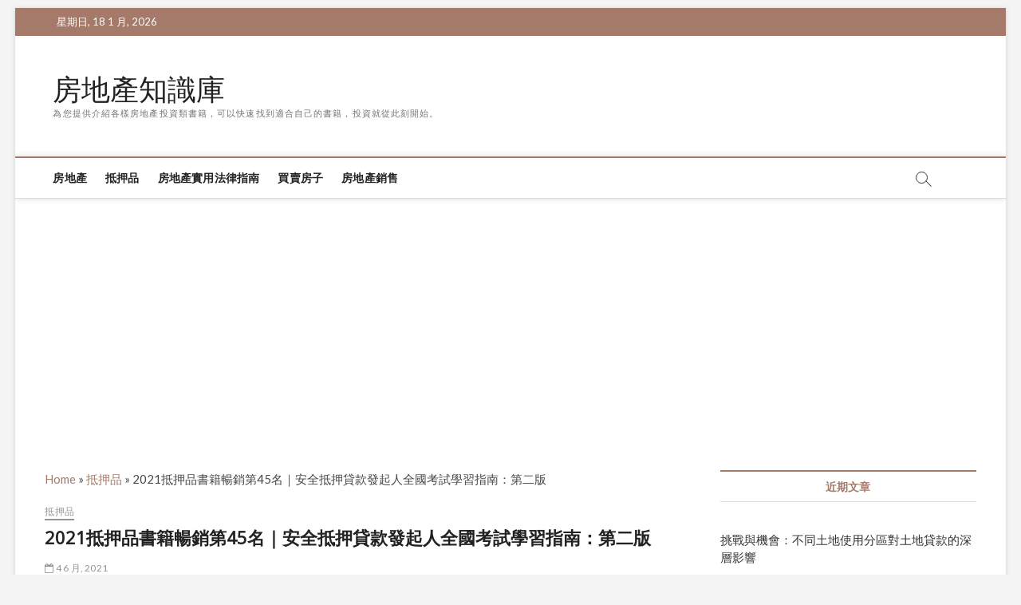

--- FILE ---
content_type: text/html; charset=UTF-8
request_url: https://realestate-starter.com/2021%E6%8A%B5%E6%8A%BC%E5%93%81%E6%9B%B8%E7%B1%8D%E6%9A%A2%E9%8A%B7%E7%AC%AC45%E5%90%8D%EF%BD%9C%E5%AE%89%E5%85%A8%E6%8A%B5%E6%8A%BC%E8%B2%B8%E6%AC%BE%E7%99%BC%E8%B5%B7%E4%BA%BA%E5%85%A8%E5%9C%8B/
body_size: 15450
content:
<!DOCTYPE html>
<html lang="zh-TW">
<head>
<meta charset="UTF-8" />
<link rel="profile" href="https://gmpg.org/xfn/11" />
	<link rel="pingback" href="https://realestate-starter.com/xmlrpc.php">
		 		 		 		 		 		 <meta name='robots' content='index, follow, max-image-preview:large, max-snippet:-1, max-video-preview:-1' />

<!-- Google Tag Manager for WordPress by gtm4wp.com -->
<script data-cfasync="false" data-pagespeed-no-defer>
	var gtm4wp_datalayer_name = "dataLayer";
	var dataLayer = dataLayer || [];
</script>
<!-- End Google Tag Manager for WordPress by gtm4wp.com -->
	<!-- This site is optimized with the Yoast SEO plugin v20.7 - https://yoast.com/wordpress/plugins/seo/ -->
	<title>2021抵押品書籍暢銷第45名｜安全抵押貸款發起人全國考試學習指南：第二版 - 房地產知識庫</title>
	<link rel="canonical" href="https://realestate-starter.com/2021抵押品書籍暢銷第45名｜安全抵押貸款發起人全國/" />
	<meta property="og:locale" content="zh_TW" />
	<meta property="og:type" content="article" />
	<meta property="og:title" content="2021抵押品書籍暢銷第45名｜安全抵押貸款發起人全國考試學習指南：第二版 - 房地產知識庫" />
	<meta property="og:description" content="原文書名：The SAFE Mortgage Lo&hellip;" />
	<meta property="og:url" content="https://realestate-starter.com/2021抵押品書籍暢銷第45名｜安全抵押貸款發起人全國/" />
	<meta property="og:site_name" content="房地產知識庫" />
	<meta property="article:published_time" content="2021-06-04T14:22:22+00:00" />
	<meta property="og:image" content="https://realestate-starter.com/wp-content/uploads/2021/06/抵押品45.png" />
	<meta property="og:image:width" content="200" />
	<meta property="og:image:height" content="200" />
	<meta property="og:image:type" content="image/png" />
	<meta name="author" content="jeff.lin" />
	<meta name="twitter:card" content="summary_large_image" />
	<meta name="twitter:label1" content="Written by" />
	<meta name="twitter:data1" content="jeff.lin" />
	<script type="application/ld+json" class="yoast-schema-graph">{"@context":"https://schema.org","@graph":[{"@type":"WebPage","@id":"https://realestate-starter.com/2021%e6%8a%b5%e6%8a%bc%e5%93%81%e6%9b%b8%e7%b1%8d%e6%9a%a2%e9%8a%b7%e7%ac%ac45%e5%90%8d%ef%bd%9c%e5%ae%89%e5%85%a8%e6%8a%b5%e6%8a%bc%e8%b2%b8%e6%ac%be%e7%99%bc%e8%b5%b7%e4%ba%ba%e5%85%a8%e5%9c%8b/","url":"https://realestate-starter.com/2021%e6%8a%b5%e6%8a%bc%e5%93%81%e6%9b%b8%e7%b1%8d%e6%9a%a2%e9%8a%b7%e7%ac%ac45%e5%90%8d%ef%bd%9c%e5%ae%89%e5%85%a8%e6%8a%b5%e6%8a%bc%e8%b2%b8%e6%ac%be%e7%99%bc%e8%b5%b7%e4%ba%ba%e5%85%a8%e5%9c%8b/","name":"2021抵押品書籍暢銷第45名｜安全抵押貸款發起人全國考試學習指南：第二版 - 房地產知識庫","isPartOf":{"@id":"https://realestate-starter.com/#website"},"primaryImageOfPage":{"@id":"https://realestate-starter.com/2021%e6%8a%b5%e6%8a%bc%e5%93%81%e6%9b%b8%e7%b1%8d%e6%9a%a2%e9%8a%b7%e7%ac%ac45%e5%90%8d%ef%bd%9c%e5%ae%89%e5%85%a8%e6%8a%b5%e6%8a%bc%e8%b2%b8%e6%ac%be%e7%99%bc%e8%b5%b7%e4%ba%ba%e5%85%a8%e5%9c%8b/#primaryimage"},"image":{"@id":"https://realestate-starter.com/2021%e6%8a%b5%e6%8a%bc%e5%93%81%e6%9b%b8%e7%b1%8d%e6%9a%a2%e9%8a%b7%e7%ac%ac45%e5%90%8d%ef%bd%9c%e5%ae%89%e5%85%a8%e6%8a%b5%e6%8a%bc%e8%b2%b8%e6%ac%be%e7%99%bc%e8%b5%b7%e4%ba%ba%e5%85%a8%e5%9c%8b/#primaryimage"},"thumbnailUrl":"https://realestate-starter.com/wp-content/uploads/2021/06/抵押品45.png","datePublished":"2021-06-04T14:22:22+00:00","dateModified":"2021-06-04T14:22:22+00:00","author":{"@id":"https://realestate-starter.com/#/schema/person/f6a3cfe4370cdc027ad0cf5d7d2241ee"},"breadcrumb":{"@id":"https://realestate-starter.com/2021%e6%8a%b5%e6%8a%bc%e5%93%81%e6%9b%b8%e7%b1%8d%e6%9a%a2%e9%8a%b7%e7%ac%ac45%e5%90%8d%ef%bd%9c%e5%ae%89%e5%85%a8%e6%8a%b5%e6%8a%bc%e8%b2%b8%e6%ac%be%e7%99%bc%e8%b5%b7%e4%ba%ba%e5%85%a8%e5%9c%8b/#breadcrumb"},"inLanguage":"zh-TW","potentialAction":[{"@type":"ReadAction","target":["https://realestate-starter.com/2021%e6%8a%b5%e6%8a%bc%e5%93%81%e6%9b%b8%e7%b1%8d%e6%9a%a2%e9%8a%b7%e7%ac%ac45%e5%90%8d%ef%bd%9c%e5%ae%89%e5%85%a8%e6%8a%b5%e6%8a%bc%e8%b2%b8%e6%ac%be%e7%99%bc%e8%b5%b7%e4%ba%ba%e5%85%a8%e5%9c%8b/"]}]},{"@type":"ImageObject","inLanguage":"zh-TW","@id":"https://realestate-starter.com/2021%e6%8a%b5%e6%8a%bc%e5%93%81%e6%9b%b8%e7%b1%8d%e6%9a%a2%e9%8a%b7%e7%ac%ac45%e5%90%8d%ef%bd%9c%e5%ae%89%e5%85%a8%e6%8a%b5%e6%8a%bc%e8%b2%b8%e6%ac%be%e7%99%bc%e8%b5%b7%e4%ba%ba%e5%85%a8%e5%9c%8b/#primaryimage","url":"https://realestate-starter.com/wp-content/uploads/2021/06/抵押品45.png","contentUrl":"https://realestate-starter.com/wp-content/uploads/2021/06/抵押品45.png","width":"200","height":"200"},{"@type":"BreadcrumbList","@id":"https://realestate-starter.com/2021%e6%8a%b5%e6%8a%bc%e5%93%81%e6%9b%b8%e7%b1%8d%e6%9a%a2%e9%8a%b7%e7%ac%ac45%e5%90%8d%ef%bd%9c%e5%ae%89%e5%85%a8%e6%8a%b5%e6%8a%bc%e8%b2%b8%e6%ac%be%e7%99%bc%e8%b5%b7%e4%ba%ba%e5%85%a8%e5%9c%8b/#breadcrumb","itemListElement":[{"@type":"ListItem","position":1,"name":"Home","item":"https://realestate-starter.com/"},{"@type":"ListItem","position":2,"name":"抵押品","item":"https://realestate-starter.com/%e6%8a%b5%e6%8a%bc%e5%93%81/"},{"@type":"ListItem","position":3,"name":"2021抵押品書籍暢銷第45名｜安全抵押貸款發起人全國考試學習指南：第二版"}]},{"@type":"WebSite","@id":"https://realestate-starter.com/#website","url":"https://realestate-starter.com/","name":"房地產知識庫","description":"為您提供介紹各樣房地產投資類書籍，可以快速找到適合自己的書籍，投資就從此刻開始。","potentialAction":[{"@type":"SearchAction","target":{"@type":"EntryPoint","urlTemplate":"https://realestate-starter.com/?s={search_term_string}"},"query-input":"required name=search_term_string"}],"inLanguage":"zh-TW"},{"@type":"Person","@id":"https://realestate-starter.com/#/schema/person/f6a3cfe4370cdc027ad0cf5d7d2241ee","name":"jeff.lin"}]}</script>
	<!-- / Yoast SEO plugin. -->


<link rel='dns-prefetch' href='//fonts.googleapis.com' />
<link rel="alternate" type="application/rss+xml" title="訂閱《房地產知識庫》&raquo; 資訊提供" href="https://realestate-starter.com/feed/" />
<link rel="alternate" type="application/rss+xml" title="訂閱《房地產知識庫》&raquo; 留言的資訊提供" href="https://realestate-starter.com/comments/feed/" />
<link rel="alternate" type="application/rss+xml" title="訂閱《房地產知識庫 》&raquo;〈2021抵押品書籍暢銷第45名｜安全抵押貸款發起人全國考試學習指南：第二版〉留言的資訊提供" href="https://realestate-starter.com/2021%e6%8a%b5%e6%8a%bc%e5%93%81%e6%9b%b8%e7%b1%8d%e6%9a%a2%e9%8a%b7%e7%ac%ac45%e5%90%8d%ef%bd%9c%e5%ae%89%e5%85%a8%e6%8a%b5%e6%8a%bc%e8%b2%b8%e6%ac%be%e7%99%bc%e8%b5%b7%e4%ba%ba%e5%85%a8%e5%9c%8b/feed/" />
<script type="text/javascript">
window._wpemojiSettings = {"baseUrl":"https:\/\/s.w.org\/images\/core\/emoji\/14.0.0\/72x72\/","ext":".png","svgUrl":"https:\/\/s.w.org\/images\/core\/emoji\/14.0.0\/svg\/","svgExt":".svg","source":{"concatemoji":"https:\/\/realestate-starter.com\/wp-includes\/js\/wp-emoji-release.min.js?ver=6.3.7"}};
/*! This file is auto-generated */
!function(i,n){var o,s,e;function c(e){try{var t={supportTests:e,timestamp:(new Date).valueOf()};sessionStorage.setItem(o,JSON.stringify(t))}catch(e){}}function p(e,t,n){e.clearRect(0,0,e.canvas.width,e.canvas.height),e.fillText(t,0,0);var t=new Uint32Array(e.getImageData(0,0,e.canvas.width,e.canvas.height).data),r=(e.clearRect(0,0,e.canvas.width,e.canvas.height),e.fillText(n,0,0),new Uint32Array(e.getImageData(0,0,e.canvas.width,e.canvas.height).data));return t.every(function(e,t){return e===r[t]})}function u(e,t,n){switch(t){case"flag":return n(e,"\ud83c\udff3\ufe0f\u200d\u26a7\ufe0f","\ud83c\udff3\ufe0f\u200b\u26a7\ufe0f")?!1:!n(e,"\ud83c\uddfa\ud83c\uddf3","\ud83c\uddfa\u200b\ud83c\uddf3")&&!n(e,"\ud83c\udff4\udb40\udc67\udb40\udc62\udb40\udc65\udb40\udc6e\udb40\udc67\udb40\udc7f","\ud83c\udff4\u200b\udb40\udc67\u200b\udb40\udc62\u200b\udb40\udc65\u200b\udb40\udc6e\u200b\udb40\udc67\u200b\udb40\udc7f");case"emoji":return!n(e,"\ud83e\udef1\ud83c\udffb\u200d\ud83e\udef2\ud83c\udfff","\ud83e\udef1\ud83c\udffb\u200b\ud83e\udef2\ud83c\udfff")}return!1}function f(e,t,n){var r="undefined"!=typeof WorkerGlobalScope&&self instanceof WorkerGlobalScope?new OffscreenCanvas(300,150):i.createElement("canvas"),a=r.getContext("2d",{willReadFrequently:!0}),o=(a.textBaseline="top",a.font="600 32px Arial",{});return e.forEach(function(e){o[e]=t(a,e,n)}),o}function t(e){var t=i.createElement("script");t.src=e,t.defer=!0,i.head.appendChild(t)}"undefined"!=typeof Promise&&(o="wpEmojiSettingsSupports",s=["flag","emoji"],n.supports={everything:!0,everythingExceptFlag:!0},e=new Promise(function(e){i.addEventListener("DOMContentLoaded",e,{once:!0})}),new Promise(function(t){var n=function(){try{var e=JSON.parse(sessionStorage.getItem(o));if("object"==typeof e&&"number"==typeof e.timestamp&&(new Date).valueOf()<e.timestamp+604800&&"object"==typeof e.supportTests)return e.supportTests}catch(e){}return null}();if(!n){if("undefined"!=typeof Worker&&"undefined"!=typeof OffscreenCanvas&&"undefined"!=typeof URL&&URL.createObjectURL&&"undefined"!=typeof Blob)try{var e="postMessage("+f.toString()+"("+[JSON.stringify(s),u.toString(),p.toString()].join(",")+"));",r=new Blob([e],{type:"text/javascript"}),a=new Worker(URL.createObjectURL(r),{name:"wpTestEmojiSupports"});return void(a.onmessage=function(e){c(n=e.data),a.terminate(),t(n)})}catch(e){}c(n=f(s,u,p))}t(n)}).then(function(e){for(var t in e)n.supports[t]=e[t],n.supports.everything=n.supports.everything&&n.supports[t],"flag"!==t&&(n.supports.everythingExceptFlag=n.supports.everythingExceptFlag&&n.supports[t]);n.supports.everythingExceptFlag=n.supports.everythingExceptFlag&&!n.supports.flag,n.DOMReady=!1,n.readyCallback=function(){n.DOMReady=!0}}).then(function(){return e}).then(function(){var e;n.supports.everything||(n.readyCallback(),(e=n.source||{}).concatemoji?t(e.concatemoji):e.wpemoji&&e.twemoji&&(t(e.twemoji),t(e.wpemoji)))}))}((window,document),window._wpemojiSettings);
</script>
<style type="text/css">
img.wp-smiley,
img.emoji {
	display: inline !important;
	border: none !important;
	box-shadow: none !important;
	height: 1em !important;
	width: 1em !important;
	margin: 0 0.07em !important;
	vertical-align: -0.1em !important;
	background: none !important;
	padding: 0 !important;
}
</style>
	<link rel='stylesheet' id='ranking_wp_pbn_style-css' href='https://realestate-starter.com/wp-content/plugins/ranking-pbn-plugin/dist.css?ver=1.1.8' type='text/css' media='all' />
<link rel='stylesheet' id='wp-block-library-css' href='https://realestate-starter.com/wp-includes/css/dist/block-library/style.min.css?ver=6.3.7' type='text/css' media='all' />
<style id='classic-theme-styles-inline-css' type='text/css'>
/*! This file is auto-generated */
.wp-block-button__link{color:#fff;background-color:#32373c;border-radius:9999px;box-shadow:none;text-decoration:none;padding:calc(.667em + 2px) calc(1.333em + 2px);font-size:1.125em}.wp-block-file__button{background:#32373c;color:#fff;text-decoration:none}
</style>
<style id='global-styles-inline-css' type='text/css'>
body{--wp--preset--color--black: #000000;--wp--preset--color--cyan-bluish-gray: #abb8c3;--wp--preset--color--white: #ffffff;--wp--preset--color--pale-pink: #f78da7;--wp--preset--color--vivid-red: #cf2e2e;--wp--preset--color--luminous-vivid-orange: #ff6900;--wp--preset--color--luminous-vivid-amber: #fcb900;--wp--preset--color--light-green-cyan: #7bdcb5;--wp--preset--color--vivid-green-cyan: #00d084;--wp--preset--color--pale-cyan-blue: #8ed1fc;--wp--preset--color--vivid-cyan-blue: #0693e3;--wp--preset--color--vivid-purple: #9b51e0;--wp--preset--gradient--vivid-cyan-blue-to-vivid-purple: linear-gradient(135deg,rgba(6,147,227,1) 0%,rgb(155,81,224) 100%);--wp--preset--gradient--light-green-cyan-to-vivid-green-cyan: linear-gradient(135deg,rgb(122,220,180) 0%,rgb(0,208,130) 100%);--wp--preset--gradient--luminous-vivid-amber-to-luminous-vivid-orange: linear-gradient(135deg,rgba(252,185,0,1) 0%,rgba(255,105,0,1) 100%);--wp--preset--gradient--luminous-vivid-orange-to-vivid-red: linear-gradient(135deg,rgba(255,105,0,1) 0%,rgb(207,46,46) 100%);--wp--preset--gradient--very-light-gray-to-cyan-bluish-gray: linear-gradient(135deg,rgb(238,238,238) 0%,rgb(169,184,195) 100%);--wp--preset--gradient--cool-to-warm-spectrum: linear-gradient(135deg,rgb(74,234,220) 0%,rgb(151,120,209) 20%,rgb(207,42,186) 40%,rgb(238,44,130) 60%,rgb(251,105,98) 80%,rgb(254,248,76) 100%);--wp--preset--gradient--blush-light-purple: linear-gradient(135deg,rgb(255,206,236) 0%,rgb(152,150,240) 100%);--wp--preset--gradient--blush-bordeaux: linear-gradient(135deg,rgb(254,205,165) 0%,rgb(254,45,45) 50%,rgb(107,0,62) 100%);--wp--preset--gradient--luminous-dusk: linear-gradient(135deg,rgb(255,203,112) 0%,rgb(199,81,192) 50%,rgb(65,88,208) 100%);--wp--preset--gradient--pale-ocean: linear-gradient(135deg,rgb(255,245,203) 0%,rgb(182,227,212) 50%,rgb(51,167,181) 100%);--wp--preset--gradient--electric-grass: linear-gradient(135deg,rgb(202,248,128) 0%,rgb(113,206,126) 100%);--wp--preset--gradient--midnight: linear-gradient(135deg,rgb(2,3,129) 0%,rgb(40,116,252) 100%);--wp--preset--font-size--small: 13px;--wp--preset--font-size--medium: 20px;--wp--preset--font-size--large: 36px;--wp--preset--font-size--x-large: 42px;--wp--preset--spacing--20: 0.44rem;--wp--preset--spacing--30: 0.67rem;--wp--preset--spacing--40: 1rem;--wp--preset--spacing--50: 1.5rem;--wp--preset--spacing--60: 2.25rem;--wp--preset--spacing--70: 3.38rem;--wp--preset--spacing--80: 5.06rem;--wp--preset--shadow--natural: 6px 6px 9px rgba(0, 0, 0, 0.2);--wp--preset--shadow--deep: 12px 12px 50px rgba(0, 0, 0, 0.4);--wp--preset--shadow--sharp: 6px 6px 0px rgba(0, 0, 0, 0.2);--wp--preset--shadow--outlined: 6px 6px 0px -3px rgba(255, 255, 255, 1), 6px 6px rgba(0, 0, 0, 1);--wp--preset--shadow--crisp: 6px 6px 0px rgba(0, 0, 0, 1);}:where(.is-layout-flex){gap: 0.5em;}:where(.is-layout-grid){gap: 0.5em;}body .is-layout-flow > .alignleft{float: left;margin-inline-start: 0;margin-inline-end: 2em;}body .is-layout-flow > .alignright{float: right;margin-inline-start: 2em;margin-inline-end: 0;}body .is-layout-flow > .aligncenter{margin-left: auto !important;margin-right: auto !important;}body .is-layout-constrained > .alignleft{float: left;margin-inline-start: 0;margin-inline-end: 2em;}body .is-layout-constrained > .alignright{float: right;margin-inline-start: 2em;margin-inline-end: 0;}body .is-layout-constrained > .aligncenter{margin-left: auto !important;margin-right: auto !important;}body .is-layout-constrained > :where(:not(.alignleft):not(.alignright):not(.alignfull)){max-width: var(--wp--style--global--content-size);margin-left: auto !important;margin-right: auto !important;}body .is-layout-constrained > .alignwide{max-width: var(--wp--style--global--wide-size);}body .is-layout-flex{display: flex;}body .is-layout-flex{flex-wrap: wrap;align-items: center;}body .is-layout-flex > *{margin: 0;}body .is-layout-grid{display: grid;}body .is-layout-grid > *{margin: 0;}:where(.wp-block-columns.is-layout-flex){gap: 2em;}:where(.wp-block-columns.is-layout-grid){gap: 2em;}:where(.wp-block-post-template.is-layout-flex){gap: 1.25em;}:where(.wp-block-post-template.is-layout-grid){gap: 1.25em;}.has-black-color{color: var(--wp--preset--color--black) !important;}.has-cyan-bluish-gray-color{color: var(--wp--preset--color--cyan-bluish-gray) !important;}.has-white-color{color: var(--wp--preset--color--white) !important;}.has-pale-pink-color{color: var(--wp--preset--color--pale-pink) !important;}.has-vivid-red-color{color: var(--wp--preset--color--vivid-red) !important;}.has-luminous-vivid-orange-color{color: var(--wp--preset--color--luminous-vivid-orange) !important;}.has-luminous-vivid-amber-color{color: var(--wp--preset--color--luminous-vivid-amber) !important;}.has-light-green-cyan-color{color: var(--wp--preset--color--light-green-cyan) !important;}.has-vivid-green-cyan-color{color: var(--wp--preset--color--vivid-green-cyan) !important;}.has-pale-cyan-blue-color{color: var(--wp--preset--color--pale-cyan-blue) !important;}.has-vivid-cyan-blue-color{color: var(--wp--preset--color--vivid-cyan-blue) !important;}.has-vivid-purple-color{color: var(--wp--preset--color--vivid-purple) !important;}.has-black-background-color{background-color: var(--wp--preset--color--black) !important;}.has-cyan-bluish-gray-background-color{background-color: var(--wp--preset--color--cyan-bluish-gray) !important;}.has-white-background-color{background-color: var(--wp--preset--color--white) !important;}.has-pale-pink-background-color{background-color: var(--wp--preset--color--pale-pink) !important;}.has-vivid-red-background-color{background-color: var(--wp--preset--color--vivid-red) !important;}.has-luminous-vivid-orange-background-color{background-color: var(--wp--preset--color--luminous-vivid-orange) !important;}.has-luminous-vivid-amber-background-color{background-color: var(--wp--preset--color--luminous-vivid-amber) !important;}.has-light-green-cyan-background-color{background-color: var(--wp--preset--color--light-green-cyan) !important;}.has-vivid-green-cyan-background-color{background-color: var(--wp--preset--color--vivid-green-cyan) !important;}.has-pale-cyan-blue-background-color{background-color: var(--wp--preset--color--pale-cyan-blue) !important;}.has-vivid-cyan-blue-background-color{background-color: var(--wp--preset--color--vivid-cyan-blue) !important;}.has-vivid-purple-background-color{background-color: var(--wp--preset--color--vivid-purple) !important;}.has-black-border-color{border-color: var(--wp--preset--color--black) !important;}.has-cyan-bluish-gray-border-color{border-color: var(--wp--preset--color--cyan-bluish-gray) !important;}.has-white-border-color{border-color: var(--wp--preset--color--white) !important;}.has-pale-pink-border-color{border-color: var(--wp--preset--color--pale-pink) !important;}.has-vivid-red-border-color{border-color: var(--wp--preset--color--vivid-red) !important;}.has-luminous-vivid-orange-border-color{border-color: var(--wp--preset--color--luminous-vivid-orange) !important;}.has-luminous-vivid-amber-border-color{border-color: var(--wp--preset--color--luminous-vivid-amber) !important;}.has-light-green-cyan-border-color{border-color: var(--wp--preset--color--light-green-cyan) !important;}.has-vivid-green-cyan-border-color{border-color: var(--wp--preset--color--vivid-green-cyan) !important;}.has-pale-cyan-blue-border-color{border-color: var(--wp--preset--color--pale-cyan-blue) !important;}.has-vivid-cyan-blue-border-color{border-color: var(--wp--preset--color--vivid-cyan-blue) !important;}.has-vivid-purple-border-color{border-color: var(--wp--preset--color--vivid-purple) !important;}.has-vivid-cyan-blue-to-vivid-purple-gradient-background{background: var(--wp--preset--gradient--vivid-cyan-blue-to-vivid-purple) !important;}.has-light-green-cyan-to-vivid-green-cyan-gradient-background{background: var(--wp--preset--gradient--light-green-cyan-to-vivid-green-cyan) !important;}.has-luminous-vivid-amber-to-luminous-vivid-orange-gradient-background{background: var(--wp--preset--gradient--luminous-vivid-amber-to-luminous-vivid-orange) !important;}.has-luminous-vivid-orange-to-vivid-red-gradient-background{background: var(--wp--preset--gradient--luminous-vivid-orange-to-vivid-red) !important;}.has-very-light-gray-to-cyan-bluish-gray-gradient-background{background: var(--wp--preset--gradient--very-light-gray-to-cyan-bluish-gray) !important;}.has-cool-to-warm-spectrum-gradient-background{background: var(--wp--preset--gradient--cool-to-warm-spectrum) !important;}.has-blush-light-purple-gradient-background{background: var(--wp--preset--gradient--blush-light-purple) !important;}.has-blush-bordeaux-gradient-background{background: var(--wp--preset--gradient--blush-bordeaux) !important;}.has-luminous-dusk-gradient-background{background: var(--wp--preset--gradient--luminous-dusk) !important;}.has-pale-ocean-gradient-background{background: var(--wp--preset--gradient--pale-ocean) !important;}.has-electric-grass-gradient-background{background: var(--wp--preset--gradient--electric-grass) !important;}.has-midnight-gradient-background{background: var(--wp--preset--gradient--midnight) !important;}.has-small-font-size{font-size: var(--wp--preset--font-size--small) !important;}.has-medium-font-size{font-size: var(--wp--preset--font-size--medium) !important;}.has-large-font-size{font-size: var(--wp--preset--font-size--large) !important;}.has-x-large-font-size{font-size: var(--wp--preset--font-size--x-large) !important;}
.wp-block-navigation a:where(:not(.wp-element-button)){color: inherit;}
:where(.wp-block-post-template.is-layout-flex){gap: 1.25em;}:where(.wp-block-post-template.is-layout-grid){gap: 1.25em;}
:where(.wp-block-columns.is-layout-flex){gap: 2em;}:where(.wp-block-columns.is-layout-grid){gap: 2em;}
.wp-block-pullquote{font-size: 1.5em;line-height: 1.6;}
</style>
<link rel='stylesheet' id='magbook-style-css' href='https://realestate-starter.com/wp-content/themes/magbook/style.css?ver=6.3.7' type='text/css' media='all' />
<style id='magbook-style-inline-css' type='text/css'>
	/****************************************************************/
						/*.... Color Style ....*/
	/****************************************************************/
	/* Nav, links and hover */

a,
ul li a:hover,
ol li a:hover,
.top-bar .top-bar-menu a:hover,
.top-bar .top-bar-menu a:focus,
.main-navigation a:hover, /* Navigation */
.main-navigation a:focus,
.main-navigation ul li.current-menu-item a,
.main-navigation ul li.current_page_ancestor a,
.main-navigation ul li.current-menu-ancestor a,
.main-navigation ul li.current_page_item a,
.main-navigation ul li:hover > a,
.main-navigation li.current-menu-ancestor.menu-item-has-children > a:after,
.main-navigation li.current-menu-item.menu-item-has-children > a:after,
.main-navigation ul li:hover > a:after,
.main-navigation li.menu-item-has-children > a:hover:after,
.main-navigation li.page_item_has_children > a:hover:after,
.main-navigation ul li ul li a:hover,
.main-navigation ul li ul li a:focus,
.main-navigation ul li ul li:hover > a,
.main-navigation ul li.current-menu-item ul li a:hover,
.side-menu-wrap .side-nav-wrap a:hover, /* Side Menu */
.side-menu-wrap .side-nav-wrap a:focus,
.entry-title a:hover, /* Post */
.entry-title a:focus,
.entry-title a:active,
.entry-meta a:hover,
.image-navigation .nav-links a,
a.more-link,
.widget ul li a:hover, /* Widgets */
.widget ul li a:focus,
.widget-title a:hover,
.widget_contact ul li a:hover,
.widget_contact ul li a:focus,
.site-info .copyright a:hover, /* Footer */
.site-info .copyright a:focus,
#secondary .widget-title,
#colophon .widget ul li a:hover,
#colophon .widget ul li a:focus,
#footer-navigation a:hover,
#footer-navigation a:focus {
	color: #a57a6b;
}


.cat-tab-menu li:hover,
.cat-tab-menu li.active {
	color: #a57a6b !important;
}

#sticky-header,
#secondary .widget-title,
.side-menu {
	border-top-color: #a57a6b;
}

/* Webkit */
::selection {
	background: #a57a6b;
	color: #fff;
}

/* Gecko/Mozilla */
::-moz-selection {
	background: #a57a6b;
	color: #fff;
}

/* Accessibility
================================================== */
.screen-reader-text:hover,
.screen-reader-text:active,
.screen-reader-text:focus {
	background-color: #f1f1f1;
	color: #a57a6b;
}

/* Default Buttons
================================================== */
input[type="reset"],/* Forms  */
input[type="button"],
input[type="submit"],
.main-slider .flex-control-nav a.flex-active,
.main-slider .flex-control-nav a:hover,
.go-to-top .icon-bg,
.search-submit,
.btn-default,
.widget_tag_cloud a {
	background-color: #a57a6b;
}

/* Top Bar Background
================================================== */
.top-bar {
	background-color: #a57a6b;
}

/* Breaking News
================================================== */
.breaking-news-header,
.news-header-title:after {
	background-color: #a57a6b;
}

.breaking-news-slider .flex-direction-nav li a:hover,
.breaking-news-slider .flex-pauseplay a:hover {
	background-color: #a57a6b;
	border-color: #a57a6b;
}

/* Feature News
================================================== */
.feature-news-title {
	border-color: #a57a6b;
}

.feature-news-slider .flex-direction-nav li a:hover {
	background-color: #a57a6b;
	border-color: #a57a6b;
}

/* Tab Widget
================================================== */
.tab-menu,
.mb-tag-cloud .mb-tags a {
	background-color: #a57a6b;
}

/* Category Box Widgets
================================================== */
.widget-cat-box .widget-title {
	color: #a57a6b;
}

.widget-cat-box .widget-title span {
	border-bottom: 1px solid #a57a6b;
}

/* Category Box two Widgets
================================================== */
.widget-cat-box-2 .widget-title {
	color: #a57a6b;
}

.widget-cat-box-2 .widget-title span {
	border-bottom: 1px solid #a57a6b;
}

/* #bbpress
================================================== */
#bbpress-forums .bbp-topics a:hover {
	color: #a57a6b;
}

.bbp-submit-wrapper button.submit {
	background-color: #a57a6b;
	border: 1px solid #a57a6b;
}

/* Woocommerce
================================================== */
.woocommerce #respond input#submit,
.woocommerce a.button, 
.woocommerce button.button, 
.woocommerce input.button,
.woocommerce #respond input#submit.alt, 
.woocommerce a.button.alt, 
.woocommerce button.button.alt, 
.woocommerce input.button.alt,
.woocommerce-demo-store p.demo_store,
.top-bar .cart-value {
	background-color: #a57a6b;
}

.woocommerce .woocommerce-message:before {
	color: #a57a6b;
}

/* Category Slider widget */
.widget-cat-slider .widget-title {
	color: #a57a6b;
}

.widget-cat-slider .widget-title span {
	border-bottom: 1px solid #a57a6b;
}

/* Category Grid widget */
.widget-cat-grid .widget-title {
	color: #a57a6b;
}

.widget-cat-grid .widget-title span {
	border-bottom: 1px solid #a57a6b;
}

</style>
<link rel='stylesheet' id='font-awesome-css' href='https://realestate-starter.com/wp-content/themes/magbook/assets/font-awesome/css/font-awesome.min.css?ver=6.3.7' type='text/css' media='all' />
<link rel='stylesheet' id='magbook-responsive-css' href='https://realestate-starter.com/wp-content/themes/magbook/css/responsive.css?ver=6.3.7' type='text/css' media='all' />
<link rel='stylesheet' id='magbook-google-fonts-css' href='//fonts.googleapis.com/css?family=Open+Sans%7CLato%3A300%2C400%2C400i%2C500%2C600%2C700&#038;ver=6.3.7' type='text/css' media='all' />
<script type='text/javascript' src='https://realestate-starter.com/wp-includes/js/jquery/jquery.min.js?ver=3.7.0' id='jquery-core-js'></script>
<script type='text/javascript' src='https://realestate-starter.com/wp-includes/js/jquery/jquery-migrate.min.js?ver=3.4.1' id='jquery-migrate-js'></script>
<!--[if lt IE 9]>
<script type='text/javascript' src='https://realestate-starter.com/wp-content/themes/magbook/js/html5.js?ver=3.7.3' id='html5-js'></script>
<![endif]-->
<link rel="https://api.w.org/" href="https://realestate-starter.com/wp-json/" /><link rel="alternate" type="application/json" href="https://realestate-starter.com/wp-json/wp/v2/posts/1028" /><link rel="EditURI" type="application/rsd+xml" title="RSD" href="https://realestate-starter.com/xmlrpc.php?rsd" />
<meta name="generator" content="WordPress 6.3.7" />
<link rel='shortlink' href='https://realestate-starter.com/?p=1028' />
<link rel="alternate" type="application/json+oembed" href="https://realestate-starter.com/wp-json/oembed/1.0/embed?url=https%3A%2F%2Frealestate-starter.com%2F2021%25e6%258a%25b5%25e6%258a%25bc%25e5%2593%2581%25e6%259b%25b8%25e7%25b1%258d%25e6%259a%25a2%25e9%258a%25b7%25e7%25ac%25ac45%25e5%2590%258d%25ef%25bd%259c%25e5%25ae%2589%25e5%2585%25a8%25e6%258a%25b5%25e6%258a%25bc%25e8%25b2%25b8%25e6%25ac%25be%25e7%2599%25bc%25e8%25b5%25b7%25e4%25ba%25ba%25e5%2585%25a8%25e5%259c%258b%2F" />
<link rel="alternate" type="text/xml+oembed" href="https://realestate-starter.com/wp-json/oembed/1.0/embed?url=https%3A%2F%2Frealestate-starter.com%2F2021%25e6%258a%25b5%25e6%258a%25bc%25e5%2593%2581%25e6%259b%25b8%25e7%25b1%258d%25e6%259a%25a2%25e9%258a%25b7%25e7%25ac%25ac45%25e5%2590%258d%25ef%25bd%259c%25e5%25ae%2589%25e5%2585%25a8%25e6%258a%25b5%25e6%258a%25bc%25e8%25b2%25b8%25e6%25ac%25be%25e7%2599%25bc%25e8%25b5%25b7%25e4%25ba%25ba%25e5%2585%25a8%25e5%259c%258b%2F&#038;format=xml" />
<script async src="https://pagead2.googlesyndication.com/pagead/js/adsbygoogle.js?client=ca-pub-3341482214616723"
        crossorigin="anonymous"></script>
<!-- Google Tag Manager for WordPress by gtm4wp.com -->
<!-- GTM Container placement set to automatic -->
<script data-cfasync="false" data-pagespeed-no-defer type="text/javascript">
	var dataLayer_content = {"pagePostType":"post","pagePostType2":"single-post","pageCategory":["%e6%8a%b5%e6%8a%bc%e5%93%81"],"pagePostAuthor":"jeff.lin"};
	dataLayer.push( dataLayer_content );
</script>
<script data-cfasync="false">
(function(w,d,s,l,i){w[l]=w[l]||[];w[l].push({'gtm.start':
new Date().getTime(),event:'gtm.js'});var f=d.getElementsByTagName(s)[0],
j=d.createElement(s),dl=l!='dataLayer'?'&l='+l:'';j.async=true;j.src=
'//www.googletagmanager.com/gtm.'+'js?id='+i+dl;f.parentNode.insertBefore(j,f);
})(window,document,'script','dataLayer','GTM-PH885TR');
</script>
<!-- End Google Tag Manager -->
<!-- End Google Tag Manager for WordPress by gtm4wp.com -->	<meta name="viewport" content="width=device-width" />
	<link rel="icon" href="https://realestate-starter.com/wp-content/uploads/2021/06/cropped-1002-02-scaled-1-32x32.jpg" sizes="32x32" />
<link rel="icon" href="https://realestate-starter.com/wp-content/uploads/2021/06/cropped-1002-02-scaled-1-192x192.jpg" sizes="192x192" />
<link rel="apple-touch-icon" href="https://realestate-starter.com/wp-content/uploads/2021/06/cropped-1002-02-scaled-1-180x180.jpg" />
<meta name="msapplication-TileImage" content="https://realestate-starter.com/wp-content/uploads/2021/06/cropped-1002-02-scaled-1-270x270.jpg" />
</head>
<body class="post-template-default single single-post postid-1028 single-format-standard wp-embed-responsive boxed-layout n-sld ">
	
<!-- GTM Container placement set to automatic -->
<!-- Google Tag Manager (noscript) -->
				<noscript><iframe src="https://www.googletagmanager.com/ns.html?id=GTM-PH885TR" height="0" width="0" style="display:none;visibility:hidden" aria-hidden="true"></iframe></noscript>
<!-- End Google Tag Manager (noscript) --><div id="page" class="site">
	<a class="skip-link screen-reader-text" href="#site-content-contain">Skip to content</a>
	<!-- Masthead ============================================= -->
	<header id="masthead" class="site-header" role="banner">
		<div class="header-wrap">
						<!-- Top Header============================================= -->
			<div class="top-header">

									<div class="top-bar">
						<div class="wrap">
															<div class="top-bar-date">
									<span>星期日, 18 1 月, 2026</span>
								</div>
							<div class="header-social-block"></div><!-- end .header-social-block -->
						</div> <!-- end .wrap -->
					</div> <!-- end .top-bar -->
				
				<!-- Main Header============================================= -->
				<div class="logo-bar"> <div class="wrap"> <div id="site-branding"><div id="site-detail"> <h2 id="site-title"> 				<a href="https://realestate-starter.com/" title="房地產知識庫" rel="home"> 房地產知識庫 </a>
				 </h2> <!-- end .site-title --> 					<div id="site-description"> 為您提供介紹各樣房地產投資類書籍，可以快速找到適合自己的書籍，投資就從此刻開始。 </div> <!-- end #site-description -->
						
		</div></div>		</div><!-- end .wrap -->
	</div><!-- end .logo-bar -->


				<div id="sticky-header" class="clearfix">
					<div class="wrap">
						<div class="main-header clearfix">

							<!-- Main Nav ============================================= -->
									<div id="site-branding">
						<div id="site-detail">
				<div id="site-title">
					<a href="https://realestate-starter.com/" title="房地產知識庫" rel="home"> 房地產知識庫 </a>
				</div>
				<!-- end #site-title -->
				<div id="site-description">為您提供介紹各樣房地產投資類書籍，可以快速找到適合自己的書籍，投資就從此刻開始。</div> <!-- end #site-description -->
			</div>
						</div> <!-- end #site-branding -->
									<nav id="site-navigation" class="main-navigation clearfix" role="navigation" aria-label="Main Menu">
																
									<button class="menu-toggle" type="button" aria-controls="primary-menu" aria-expanded="false">
										<span class="line-bar"></span>
									</button><!-- end .menu-toggle -->
									<ul id="primary-menu" class="menu nav-menu"><li id="menu-item-682" class="menu-item menu-item-type-taxonomy menu-item-object-category menu-item-682 cl-11"><a href="https://realestate-starter.com/%e6%88%bf%e5%9c%b0%e7%94%a2/">房地產</a></li>
<li id="menu-item-683" class="menu-item menu-item-type-taxonomy menu-item-object-category current-post-ancestor current-menu-parent current-post-parent menu-item-683 cl-12"><a href="https://realestate-starter.com/%e6%8a%b5%e6%8a%bc%e5%93%81/">抵押品</a></li>
<li id="menu-item-684" class="menu-item menu-item-type-taxonomy menu-item-object-category menu-item-684 cl-13"><a href="https://realestate-starter.com/%e6%88%bf%e5%9c%b0%e7%94%a2%e5%af%a6%e7%94%a8%e6%b3%95%e5%be%8b%e6%8c%87%e5%8d%97/">房地產實用法律指南</a></li>
<li id="menu-item-685" class="menu-item menu-item-type-taxonomy menu-item-object-category menu-item-685 cl-14"><a href="https://realestate-starter.com/%e8%b2%b7%e8%b3%a3%e6%88%bf%e5%ad%90/">買賣房子</a></li>
<li id="menu-item-686" class="menu-item menu-item-type-taxonomy menu-item-object-category menu-item-686 cl-15"><a href="https://realestate-starter.com/%e6%88%bf%e5%9c%b0%e7%94%a2%e9%8a%b7%e5%94%ae/">房地產銷售</a></li>
</ul>								</nav> <!-- end #site-navigation -->
															<button id="search-toggle" type="button" class="header-search" type="button"></button>
								<div id="search-box" class="clearfix">
									<form class="search-form" action="https://realestate-starter.com/" method="get">
			<label class="screen-reader-text">Search &hellip;</label>
		<input type="search" name="s" class="search-field" placeholder="Search &hellip;" autocomplete="off" />
		<button type="submit" class="search-submit"><i class="fa fa-search"></i></button>
</form> <!-- end .search-form -->								</div>  <!-- end #search-box -->
							
						</div><!-- end .main-header -->
					</div> <!-- end .wrap -->
				</div><!-- end #sticky-header -->

							</div><!-- end .top-header -->
					</div><!-- end .header-wrap -->

		<!-- Breaking News ============================================= -->
		
		<!-- Main Slider ============================================= -->
			</header> <!-- end #masthead -->

	<!-- Main Page Start ============================================= -->
	<div id="site-content-contain" class="site-content-contain">
		<div id="content" class="site-content">
				<div class="wrap">
	<div id="primary" class="content-area">
		<main id="main" class="site-main" role="main">
			<p id="breadcrumbs"><span><span><a href="https://realestate-starter.com/">Home</a></span> » <span><a href="https://realestate-starter.com/%e6%8a%b5%e6%8a%bc%e5%93%81/">抵押品</a></span> » <span class="breadcrumb_last" aria-current="page">2021抵押品書籍暢銷第45名｜安全抵押貸款發起人全國考試學習指南：第二版</span></span></p>							<article id="post-1028" class="post-1028 post type-post status-publish format-standard has-post-thumbnail hentry category-12">
										<header class="entry-header">
													<div class="entry-meta">
									<span class="cats-links">
								<a class="cl-12" href="https://realestate-starter.com/%e6%8a%b5%e6%8a%bc%e5%93%81/">抵押品</a>
				</span><!-- end .cat-links -->
							</div>
														<h1 class="entry-title">2021抵押品書籍暢銷第45名｜安全抵押貸款發起人全國考試學習指南：第二版</h1> <!-- end.entry-title -->
							<div class="entry-meta"><span class="author vcard"><a href="https://realestate-starter.com/author/jeff-lin/" title="2021抵押品書籍暢銷第45名｜安全抵押貸款發起人全國考試學習指南：第二版"><i class="fa fa-user-o"></i> jeff.lin</a></span><span class="posted-on"><a href="https://realestate-starter.com/2021%e6%8a%b5%e6%8a%bc%e5%93%81%e6%9b%b8%e7%b1%8d%e6%9a%a2%e9%8a%b7%e7%ac%ac45%e5%90%8d%ef%bd%9c%e5%ae%89%e5%85%a8%e6%8a%b5%e6%8a%bc%e8%b2%b8%e6%ac%be%e7%99%bc%e8%b5%b7%e4%ba%ba%e5%85%a8%e5%9c%8b/" title="4 6 月, 2021"><i class="fa fa-calendar-o"></i> 4 6 月, 2021</a></span></div> <!-- end .entry-meta -->					</header> <!-- end .entry-header -->
					<div class="entry-content">
							<p>        <img decoding="async" src="https://images-na.ssl-images-amazon.com/images/I/91SFzIaWFNL.__BG0,0,0,0_FMpng_AC_UL200_SR200,200_.jpg" alt="抵押品"></img></p>
<p>原文書名：The SAFE Mortgage Loan Originator National Exam Study Guide: Second Edition</p>
<p>中文書名：安全抵押貸款發起人全國考試學習指南：第二版</p>
<p>Amazon網路書店評分：5⭐</p>
<p>作者：Patricia O&#8217;Connor</p>
<p></p>
<h2>此書如何解析抵押品？內容簡介</h2>
<p>1月2021年1月更新。通過安全抵押貸款發起人全國考試的秘訣是什麼？如果你回答“記住你能找到的所有問題和答案，”你錯了。如果您了解材料，您將有更好的機會通過貸款發起者考試。<br />
“安全抵押貸款發起人國家考試學習指南 &#8211; 第二版”解釋了所需信息，並包含額外材料的鏈接。<br />
為新的職業做好準備<br />
此更新和增強的貸款發起者考試手冊包括消費者金融保護局的最新裁決。其他主題包括：<br />
聯邦抵押貸款相關法律<br />
安全行為<br />
抵押貸款介紹<br />
一般抵押知識<br />
抵押貸款融資的基本概念<br />
貸款申請<br />
承銷，關閉和二級市場<br />
道德和欺詐<br />
抵押術語<br />
整本書中有測驗和兩項練習最終考試，以幫助您測試您的知識。提交人是七年的許可抵押貸款經紀人，並在第一次嘗試時通過了全國考試。<br />
滾動到頁面頂部，然後選擇“購買”按鈕以開始新的職業生涯。</p>
<h2>對於解析抵押品有幫助？實際顧客評論</h2>
<div>
<p>評論者：drew holliday </p>
<p>評論星級：5.0 顆星</p>
<p>評論標題：在加利福尼亞州通過了安全的MLO測試！</p>
<p>評論內容:<br />
我拿了安全的20小時。 課程於2015年。前幾年快進，我決定在房地產業中追求全職道路。由於大多數我獲得了5年前的20小時過程中，知識的發現了它的方式很後面我的記憶中，或者只是簡單地丟失，我搜索了複習用書，可以幫助刷新和更新這些信息。 我發現每個章節的後面以及Q＆A的“要記住的要點”，與測試的實際問題非常一致。 您肯定需要對法律和主題進行正式理解，以通過此測試。 由於需要收到至少75％的通過。 我會透露我確實在金融中有一個MBA，因此我的弱勢地區更加專注於測試的法律組分，少於公式和計算。 我會強烈推薦這本書，讓任何人都希望為自己帶來MLO安全考試的優勢！</p>
<p>評論者：Kindle Customer </p>
<p>評論星級：5.0 顆星</p>
<p>評論標題：如果您失敗了安全考試，請獲取本書</p>
<p>評論內容:<br />
在我購買Patricia O&#8217;Connor的MLO學習指南之前，我拍了兩次（和失敗）的安全MLO考試。只有一點背景，我沒有任何抵押相關的經驗，我以為，經過20小時的課程，我在考試中有一個體面的處理。當我在73次進入73時，我第一次錯了，當我在70歲時得分降低時，我錯了。我被貶低了。我對這些測試進行了不斷研究，我重寫了材料，創建了抽認卡等。顯然它不起作用。我現在知道我沒有明確了解不同的法規，這是關鍵。 Patricia的學習指南是以一種幫助我得到它的方式編寫的！我只推薦這本書的那本書已經完成了已經完成了20小時課程，並在實踐考試中得分低。除了這本書外，我不斷從課程中採取練習考試，我不去參加考試，直到我在實踐考試中持續得分為80或以上。我的第三次嘗試是一場胜利，我得分了一個84.謝謝帕特里亞！</p>
<p>評論者：Kemal Miller </p>
<p>評論星級：4.0 顆星</p>
<p>評論標題：我會推薦購買這本書</p>
<p>評論內容:<br />
我今天早上剛剛考試並得分93％。 我花了2個小時，你有3小時10分鐘。 我會建議買這本書嗎？ 是的是我的答案。 這本書做得很好地編制聯邦法規，貸款規則和準則和提供測試來加強你所閱讀的內容。這是我依賴的唯一指南？ 不，您無法從這個來源獲取所需的一切，但這沒關係。 除了這本書我谷歌表單信息，閱讀實際法律文檔並使用公司提供的資源，我從我的教育那里通過這本書閱讀了3次，也讀了大量的其他東西。 我還使用了教育提供者的測試發動機。好運。 只是讓你知道我的帖子是合法的。 無論如何，我與作者無關。 我從2004  &#8211;  2008年完成了住宅貸款，但在市場轉身後出去了。 我的主要工作是在它中，我打算在旁邊做貸款。</p>
<p>評論者：Amazon Customer </p>
<p>評論星級：1.0 顆星</p>
<p>評論標題：請在考慮購買這本書之前閱讀。</p>
<p>評論內容:<br />
我真的不可能等待回家寫這篇點評點我看上去。首先，我想首先說，在我購買之前，我總是看看並讀到幾乎所有關於產品的審查。當我正在閱讀我想到的消極的人時，“也許他們沒有足夠努力或足夠長的學習”。但是有很多積極的評論，我認為“為什麼不！”好吧，我讀了這本書的時間回來回到後來做了所有的測驗和期末考試，直到我只會出錯。我製作了閃存卡，我也看過親和力視頻，而我在做我無法停止和讀的地方。今天是我的測試，我失敗了。我很難過！但你知道我的錯誤在哪裡？通過信任本書，只讀這本書。我的測試實際上是這本書的10％！現在每次測試都不同，所以也許我剛剛發生了一個測試，這有一堆我甚至沒有學習的問題。無論哪種方式我都不建議你買這本書並僅僅依靠它來學習。側面注意：很多這些審查都是已經失敗一次並通過第二或第三次的人，也許它只是因為它只是因為之前進行了測試並進行了練習。</p>
<p>評論者：Amazon Customer </p>
<p>評論星級：5.0 顆星</p>
<p>評論標題：完善的補充和豐富的知識</p>
<p>評論內容:<br />
學習指南非常好，您將學習許多有價值的信息。我特別感謝每章結束時的“要記住的重要事項”部分。我讀過整個指南並最初完成測試，但我的主要使用方法是一遍又一遍的測試，並定期審查“要記住的重要事項”部分。我通過做好了解更好，並在實踐中看到概念而不是閱讀它們。它有助於我目前在該行業中工作，但我是全新的（在一年內），發現這本書非常簡化和分解概念。在所有這一切時，不僅使用本書來準備測試。實際的NMLS測試更加困難。我一直在本書的所有實踐測試中獲得95-100％，我確保它不是從簡單地記住問題 &#8211; 我真的很好地掌握了指南中引用的所有概念。我過去週末完成了NMLS測試，並通過了83％的第一次通過了。除了本指南之外，我還經歷了20小時的學校課程，幫助我越過頂峰。如果我只使用了考試的這一學習指南，我會估計我會收到60-65％，這是在行業中工作。讓自己有一個忙，並補充你與其他材料的學習。並一定要了解概念，因為在親學校測試和本研究指南之間可能只有10％的直接相關問題。大多數問題都是完全概念相關的概念，他們故意試圖欺騙你所以徹底閱讀問題。在短暫的，買這本書，這是值得的投資。除此之外，我只會建議使用其他材料來填補空白。</p>
</div>
<div id="ranking-wp-display-posts">
   <div class="h2">延伸推薦</div>
   <div id="ranking-wp-display-posts-container">
          <div class="ranking-wp-display-post-item">
        <a href="https://macrocpa.com.tw/wp-content/uploads/2021/09/image2.jpg.webp"
            rel="noreferrer noopener"
            target="_blank"
        >
            <img
                loading="lazy"
                src="https://macrocpa.com.tw/wp-content/uploads/2021/09/image2.jpg.webp"
                alt="財簽、會計師簽證、稅簽是什麼？開工師前先了解"
                title="財簽_會計師簽證"
            />
        </a>
        <div class="h4">
            <a href="https://macrocpa.com.tw/wp-content/uploads/2021/09/image2.jpg.webp"
                rel="noreferrer noopener"
                target="_blank">
                財簽_會計師簽證            </a>
                        <div class="ranking-wp-display-pr">AD | 字耕者</div>
                    </div>
      </div>
          <div class="ranking-wp-display-post-item">
        <a href="https://masterlaw.com.tw/%e4%b8%8d%e5%8b%95%e7%94%a2%e5%be%8b%e5%b8%ab/"
            rel="noreferrer noopener"
            target="_blank"
        >
            <img
                loading="lazy"
                src="https://secureservercdn.net/104.238.68.196/g98.0a3.myftpupload.com/wp-content/uploads/2021/10/image2.jpg"
                alt="不動產律師"
                title="不動產律師＿林明忠不動產律師"
            />
        </a>
        <div class="h4">
            <a href="https://masterlaw.com.tw/%e4%b8%8d%e5%8b%95%e7%94%a2%e5%be%8b%e5%b8%ab/"
                rel="noreferrer noopener"
                target="_blank">
                不動產律師＿林明忠不動產律師            </a>
                        <div class="ranking-wp-display-pr">AD | 字耕者</div>
                    </div>
      </div>
          <div class="ranking-wp-display-post-item">
        <a href="https://realestate-starter.com/%e6%8c%91%e6%88%b0%e8%88%87%e6%a9%9f%e6%9c%83%ef%bc%9a%e4%b8%8d%e5%90%8c%e5%9c%9f%e5%9c%b0%e4%bd%bf%e7%94%a8%e5%88%86%e5%8d%80%e5%b0%8d%e5%9c%9f%e5%9c%b0%e8%b2%b8%e6%ac%be%e7%9a%84%e6%b7%b1%e5%b1%a4/"
            rel="noopener"
            target="_self"
        >
            <img
                loading="lazy"
                src="https://realestate-starter.com/wp-content/plugins/ranking-pbn-plugin/placeholder.jpg"
                alt=""
                title="挑戰與機會：不同土地使用分區對土地貸款的深層影響"
            />
        </a>
        <div class="h4">
            <a href="https://realestate-starter.com/%e6%8c%91%e6%88%b0%e8%88%87%e6%a9%9f%e6%9c%83%ef%bc%9a%e4%b8%8d%e5%90%8c%e5%9c%9f%e5%9c%b0%e4%bd%bf%e7%94%a8%e5%88%86%e5%8d%80%e5%b0%8d%e5%9c%9f%e5%9c%b0%e8%b2%b8%e6%ac%be%e7%9a%84%e6%b7%b1%e5%b1%a4/"
                rel="_self"
                target="_self">
                挑戰與機會：不同土地使用分區對土地貸款的深層影響            </a>
                    </div>
      </div>
       </div>
</div>
			
					</div><!-- end .entry-content -->
									</article><!-- end .post -->
				
	<nav class="navigation post-navigation" aria-label="文章">
		<h2 class="screen-reader-text">文章導覽</h2>
		<div class="nav-links"><div class="nav-previous"><a href="https://realestate-starter.com/2021%e6%8a%b5%e6%8a%bc%e5%93%81%e6%9b%b8%e7%b1%8d%e6%9a%a2%e9%8a%b7%e7%ac%ac26%e5%90%8d%ef%bd%9c%e6%b3%a8%e6%84%8f%e6%8a%95%e8%b3%87%e6%9b%b4%e5%ae%b9%e6%98%93%ef%bc%9a%e5%a6%82%e4%bd%95%e5%be%9e/" rel="prev"><span class="meta-nav" aria-hidden="true">Previous</span> <span class="screen-reader-text">Previous post:</span> <span class="post-title">2021抵押品書籍暢銷第26名｜注意投資更容易：如何從苦惱的抵押貸款購買和利潤</span></a></div><div class="nav-next"><a href="https://realestate-starter.com/2021%e6%88%bf%e5%9c%b0%e7%94%a2%e5%af%a6%e7%94%a8%e6%b3%95%e5%be%8b%e6%8c%87%e5%8d%97%e6%9b%b8%e7%b1%8d%e6%9a%a2%e9%8a%b7%e7%ac%ac7%e5%90%8d%ef%bd%9c%e7%8f%be%e4%bb%a3%e6%88%bf%e5%9c%b0%e7%94%a2/" rel="next"><span class="meta-nav" aria-hidden="true">Next</span> <span class="screen-reader-text">Next post:</span> <span class="post-title">2021房地產實用法律指南書籍暢銷第7名｜現代房地產實踐</span></a></div></div>
	</nav>		</main><!-- end #main -->
	</div> <!-- #primary -->

<aside id="secondary" class="widget-area" role="complementary" aria-label="Side Sidebar">
    
		<aside id="recent-posts-4" class="widget widget_recent_entries">
		<h2 class="widget-title">近期文章</h2>
		<ul>
											<li>
					<a href="https://realestate-starter.com/%e6%8c%91%e6%88%b0%e8%88%87%e6%a9%9f%e6%9c%83%ef%bc%9a%e4%b8%8d%e5%90%8c%e5%9c%9f%e5%9c%b0%e4%bd%bf%e7%94%a8%e5%88%86%e5%8d%80%e5%b0%8d%e5%9c%9f%e5%9c%b0%e8%b2%b8%e6%ac%be%e7%9a%84%e6%b7%b1%e5%b1%a4/">挑戰與機會：不同土地使用分區對土地貸款的深層影響</a>
									</li>
											<li>
					<a href="https://realestate-starter.com/%e5%9c%9f%e5%9c%b0%e8%b2%b8%e6%ac%be%e6%94%bb%e7%95%a5%ef%bc%9a%e8%a7%a3%e6%9e%90%e7%94%b3%e8%ab%8b%e6%b3%a8%e6%84%8f%e4%ba%8b%e9%a0%85%ef%bc%8c%e8%ae%93%e4%bd%a0%e8%bc%95%e9%ac%86%e6%8e%8c%e6%8f%a1/">土地貸款攻略：解析申請注意事項，讓你輕鬆掌握借貸竅門！</a>
									</li>
											<li>
					<a href="https://realestate-starter.com/%e6%8e%a2%e7%b4%a2%e6%88%bf%e5%b1%8b%e8%b2%b8%e6%ac%be%e5%a2%9e%e8%b2%b8-vs-%e4%ba%8c%e8%83%8e%ef%bc%9a%e4%bd%a0%e7%9f%a5%e9%81%93%e5%85%b6%e4%b8%ad%e7%9a%84%e5%b7%ae%e7%95%b0%e5%97%8e%ef%bc%9f/">探索房屋貸款增貸 vs. 二胎：你知道其中的差異嗎？</a>
									</li>
											<li>
					<a href="https://realestate-starter.com/%e6%88%bf%e5%b1%8b%e8%b2%b8%e6%ac%be%e6%8c%87%e5%8d%97%ef%bc%9a%e6%b7%b1%e5%85%a5%e7%9e%ad%e8%a7%a3%e4%bd%8f%e6%88%bf%e8%b2%b8%e6%ac%be%e7%9a%84%e4%b8%80%e5%88%87/">房屋貸款指南：深入瞭解住房貸款的一切</a>
									</li>
											<li>
					<a href="https://realestate-starter.com/%e6%99%ba%e6%85%a7%e7%bd%ae%e6%a5%ad%e6%94%bb%e7%95%a5%ef%bc%9a%e8%a7%a3%e5%af%86%e6%88%bf%e5%b1%8b%e8%b2%b8%e6%ac%be%e6%a2%9d%e4%bb%b6%e8%88%87%e8%a3%9c%e5%8a%a9%ef%bc%8c%e8%bc%95%e9%ac%86%e5%af%a6/">智慧置業攻略：解密房屋貸款條件與補助，輕鬆實現夢想之家</a>
									</li>
					</ul>

		</aside><aside id="categories-4" class="widget widget_categories"><h2 class="widget-title">分類</h2>
			<ul>
					<li class="cat-item cat-item-1"><a href="https://realestate-starter.com/uncategorized/">Uncategorized</a>
</li>
	<li class="cat-item cat-item-11"><a href="https://realestate-starter.com/%e6%88%bf%e5%9c%b0%e7%94%a2/">房地產</a>
</li>
	<li class="cat-item cat-item-13"><a href="https://realestate-starter.com/%e6%88%bf%e5%9c%b0%e7%94%a2%e5%af%a6%e7%94%a8%e6%b3%95%e5%be%8b%e6%8c%87%e5%8d%97/">房地產實用法律指南</a>
</li>
	<li class="cat-item cat-item-15"><a href="https://realestate-starter.com/%e6%88%bf%e5%9c%b0%e7%94%a2%e9%8a%b7%e5%94%ae/">房地產銷售</a>
</li>
	<li class="cat-item cat-item-12"><a href="https://realestate-starter.com/%e6%8a%b5%e6%8a%bc%e5%93%81/">抵押品</a>
</li>
	<li class="cat-item cat-item-14"><a href="https://realestate-starter.com/%e8%b2%b7%e8%b3%a3%e6%88%bf%e5%ad%90/">買賣房子</a>
</li>
			</ul>

			</aside><aside id="text-3" class="widget widget_text"><h2 class="widget-title">精選文章</h2>			<div class="textwidget"><p><a href="http://Investreason.com">投資理財入門｜Investreason</a></p>
<p><a href="https://realestate-starter.com">股票 投資｜聰明投資客</a></p>
<p><a href="http://investyouradvisor.com">信用卡｜富蘭克林理財網</a></p>
<p><a href="http://yourfinance-advisor.com">信用卡｜第一桶金</a></p>
</div>
		</aside></aside><!-- end #secondary -->
</div><!-- end .wrap -->
</div><!-- end #content -->
<!-- Footer Start ============================================= -->
<footer id="colophon" class="site-footer" role="contentinfo">
	<div class="site-info">
		<div class="wrap">
						<div class="copyright-wrap clearfix">
				<div class="copyright">					<a title="房地產知識庫" target="_blank" href="https://realestate-starter.com/">房地產知識庫</a> | 
									Designed by: <a title="Theme Freesia" target="_blank" href="https://themefreesia.com">Theme Freesia</a> |
									 <a title="WordPress" target="_blank" href="https://wordpress.org">WordPress</a>  | &copy; Copyright All right reserved 								</div>
							</div> <!-- end .copyright-wrap -->
			<div style="clear:both;"></div>
		</div> <!-- end .wrap -->
	</div> <!-- end .site-info -->
				<button class="go-to-top" type="button">
				<span class="icon-bg"></span>
				<span class="back-to-top-text">Top</span>
				<i class="fa fa-angle-up back-to-top-icon"></i>
			</button>
		<div class="page-overlay"></div>
</footer> <!-- end #colophon -->
</div><!-- end .site-content-contain -->
</div><!-- end #page -->
<script type='text/javascript' src='https://realestate-starter.com/wp-content/plugins/duracelltomi-google-tag-manager/js/gtm4wp-form-move-tracker.js?ver=1.16.2' id='gtm4wp-form-move-tracker-js'></script>
<script type='text/javascript' src='https://realestate-starter.com/wp-content/themes/magbook/js/magbook-main.js?ver=6.3.7' id='magbook-main-js'></script>
<script type='text/javascript' src='https://realestate-starter.com/wp-content/themes/magbook/assets/sticky/jquery.sticky.min.js?ver=6.3.7' id='jquery-sticky-js'></script>
<script type='text/javascript' src='https://realestate-starter.com/wp-content/themes/magbook/assets/sticky/sticky-settings.js?ver=6.3.7' id='magbook-sticky-settings-js'></script>
<script type='text/javascript' src='https://realestate-starter.com/wp-content/themes/magbook/js/navigation.js?ver=6.3.7' id='magbook-navigation-js'></script>
<script type='text/javascript' src='https://realestate-starter.com/wp-content/themes/magbook/js/jquery.flexslider-min.js?ver=6.3.7' id='jquery-flexslider-js'></script>
<script type='text/javascript' id='magbook-slider-js-extra'>
/* <![CDATA[ */
var magbook_slider_value = {"magbook_animation_effect":"fade","magbook_slideshowSpeed":"5000","magbook_animationSpeed":"700"};
/* ]]> */
</script>
<script type='text/javascript' src='https://realestate-starter.com/wp-content/themes/magbook/js/flexslider-setting.js?ver=6.3.7' id='magbook-slider-js'></script>
<script type='text/javascript' src='https://realestate-starter.com/wp-content/themes/magbook/js/skip-link-focus-fix.js?ver=6.3.7' id='magbook-skip-link-focus-fix-js'></script>
<script defer src="https://static.cloudflareinsights.com/beacon.min.js/vcd15cbe7772f49c399c6a5babf22c1241717689176015" integrity="sha512-ZpsOmlRQV6y907TI0dKBHq9Md29nnaEIPlkf84rnaERnq6zvWvPUqr2ft8M1aS28oN72PdrCzSjY4U6VaAw1EQ==" data-cf-beacon='{"version":"2024.11.0","token":"2d15244d49444ba0ace139a66e1a90ba","r":1,"server_timing":{"name":{"cfCacheStatus":true,"cfEdge":true,"cfExtPri":true,"cfL4":true,"cfOrigin":true,"cfSpeedBrain":true},"location_startswith":null}}' crossorigin="anonymous"></script>
</body>
</html>

--- FILE ---
content_type: text/html; charset=utf-8
request_url: https://www.google.com/recaptcha/api2/aframe
body_size: 267
content:
<!DOCTYPE HTML><html><head><meta http-equiv="content-type" content="text/html; charset=UTF-8"></head><body><script nonce="ZMqCH1M9_2ZMjou5dyDt3A">/** Anti-fraud and anti-abuse applications only. See google.com/recaptcha */ try{var clients={'sodar':'https://pagead2.googlesyndication.com/pagead/sodar?'};window.addEventListener("message",function(a){try{if(a.source===window.parent){var b=JSON.parse(a.data);var c=clients[b['id']];if(c){var d=document.createElement('img');d.src=c+b['params']+'&rc='+(localStorage.getItem("rc::a")?sessionStorage.getItem("rc::b"):"");window.document.body.appendChild(d);sessionStorage.setItem("rc::e",parseInt(sessionStorage.getItem("rc::e")||0)+1);localStorage.setItem("rc::h",'1768732778330');}}}catch(b){}});window.parent.postMessage("_grecaptcha_ready", "*");}catch(b){}</script></body></html>